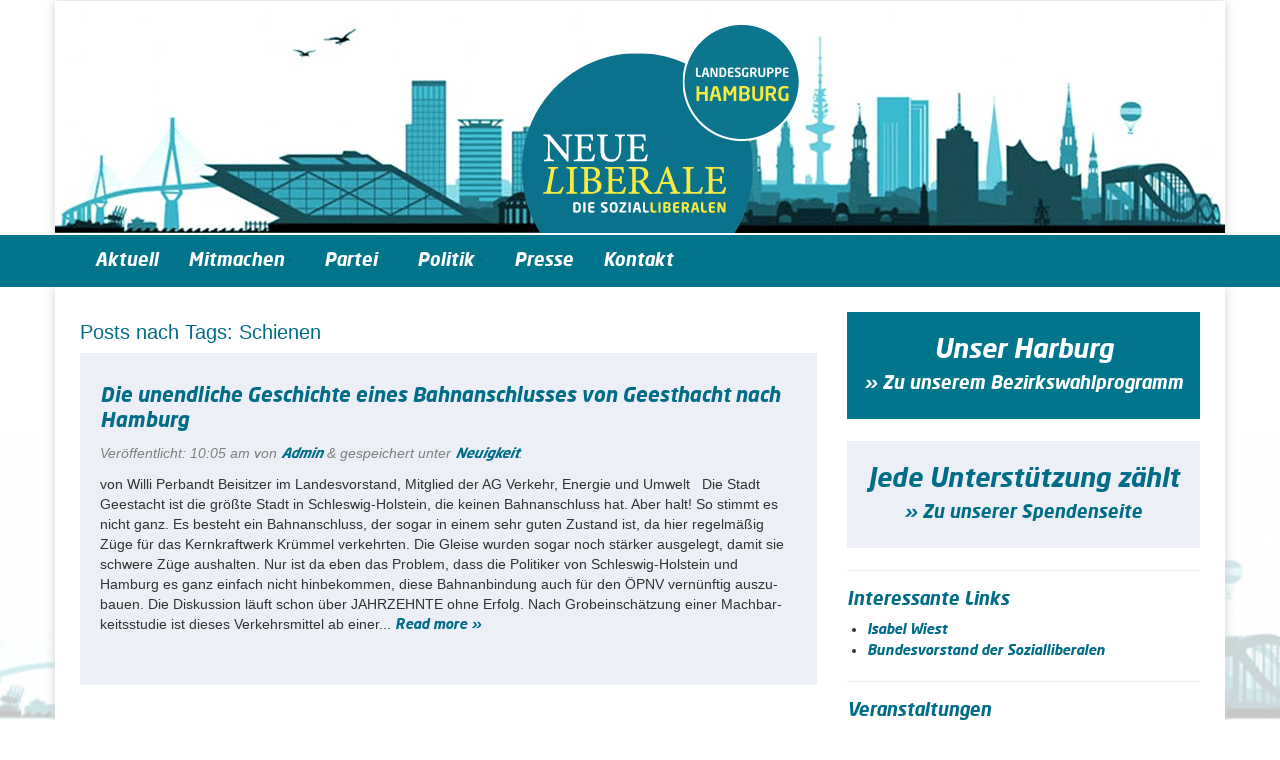

--- FILE ---
content_type: text/html; charset=UTF-8
request_url: https://liberale.hamburg/tag/schienen/
body_size: 35658
content:
<!doctype html>  

<!--[if IEMobile 7 ]> <html lang="de-DE"
	prefix="og: https://ogp.me/ns#" class="no-js iem7"> <![endif]-->
<!--[if lt IE 7 ]> <html lang="de-DE"
	prefix="og: https://ogp.me/ns#"  class="no-js ie6"> <![endif]-->
<!--[if IE 7 ]>    <html lang="de-DE"
	prefix="og: https://ogp.me/ns#"  class="no-js ie7"> <![endif]-->
<!--[if IE 8 ]>    <html lang="de-DE"
	prefix="og: https://ogp.me/ns#"  class="no-js ie8"> <![endif]-->
<!--[if (gte IE 9)|(gt IEMobile 7)|!(IEMobile)|!(IE)]><!--><html lang="de-DE"
	prefix="og: https://ogp.me/ns#"  class="no-js"><!--<![endif]-->
	
	<head>
		<meta charset="utf-8">
		<meta http-equiv="X-UA-Compatible" content="IE=edge,chrome=1">
			
		<meta name="viewport" content="width=device-width, initial-scale=1.0">
  		<link rel="pingback" href="https://liberale.hamburg/xmlrpc.php">
		
		<!-- wordpress head functions -->
		
		<!-- All in One SEO 4.1.6.2 -->
		<title>Schienen - Die Sozialliberalen Hamburg</title>
		
		<meta name="robots" content="max-image-preview:large" />
		<link rel="canonical" href="https://liberale.hamburg/tag/schienen/" />
		<script type="application/ld+json" class="aioseo-schema">
			{"@context":"https:\/\/schema.org","@graph":[{"@type":"WebSite","@id":"https:\/\/liberale.hamburg\/#website","url":"https:\/\/liberale.hamburg\/","name":"Die Sozialliberalen Hamburg","description":"Landesgruppe Hamburg","inLanguage":"de-DE","publisher":{"@id":"https:\/\/liberale.hamburg\/#organization"}},{"@type":"Organization","@id":"https:\/\/liberale.hamburg\/#organization","name":"Die Sozialliberalen Hamburg","url":"https:\/\/liberale.hamburg\/"},{"@type":"BreadcrumbList","@id":"https:\/\/liberale.hamburg\/tag\/schienen\/#breadcrumblist","itemListElement":[{"@type":"ListItem","@id":"https:\/\/liberale.hamburg\/#listItem","position":1,"item":{"@type":"WebPage","@id":"https:\/\/liberale.hamburg\/","name":"Home","description":"Landesgruppe Hamburg","url":"https:\/\/liberale.hamburg\/"},"nextItem":"https:\/\/liberale.hamburg\/tag\/schienen\/#listItem"},{"@type":"ListItem","@id":"https:\/\/liberale.hamburg\/tag\/schienen\/#listItem","position":2,"item":{"@type":"WebPage","@id":"https:\/\/liberale.hamburg\/tag\/schienen\/","name":"Schienen","url":"https:\/\/liberale.hamburg\/tag\/schienen\/"},"previousItem":"https:\/\/liberale.hamburg\/#listItem"}]},{"@type":"CollectionPage","@id":"https:\/\/liberale.hamburg\/tag\/schienen\/#collectionpage","url":"https:\/\/liberale.hamburg\/tag\/schienen\/","name":"Schienen - Die Sozialliberalen Hamburg","inLanguage":"de-DE","isPartOf":{"@id":"https:\/\/liberale.hamburg\/#website"},"breadcrumb":{"@id":"https:\/\/liberale.hamburg\/tag\/schienen\/#breadcrumblist"}}]}
		</script>
		<!-- All in One SEO -->

<link rel='dns-prefetch' href='//secure.gravatar.com' />
<link rel='dns-prefetch' href='//s.w.org' />
<link rel='dns-prefetch' href='//v0.wordpress.com' />
		<!-- This site uses the Google Analytics by ExactMetrics plugin v7.3.2 - Using Analytics tracking - https://www.exactmetrics.com/ -->
		<!-- Note: ExactMetrics is not currently configured on this site. The site owner needs to authenticate with Google Analytics in the ExactMetrics settings panel. -->
					<!-- No UA code set -->
				<!-- / Google Analytics by ExactMetrics -->
		<script type="text/javascript">
window._wpemojiSettings = {"baseUrl":"https:\/\/s.w.org\/images\/core\/emoji\/13.1.0\/72x72\/","ext":".png","svgUrl":"https:\/\/s.w.org\/images\/core\/emoji\/13.1.0\/svg\/","svgExt":".svg","source":{"concatemoji":"https:\/\/liberale.hamburg\/wp-includes\/js\/wp-emoji-release.min.js?ver=5.9"}};
/*! This file is auto-generated */
!function(e,a,t){var n,r,o,i=a.createElement("canvas"),p=i.getContext&&i.getContext("2d");function s(e,t){var a=String.fromCharCode;p.clearRect(0,0,i.width,i.height),p.fillText(a.apply(this,e),0,0);e=i.toDataURL();return p.clearRect(0,0,i.width,i.height),p.fillText(a.apply(this,t),0,0),e===i.toDataURL()}function c(e){var t=a.createElement("script");t.src=e,t.defer=t.type="text/javascript",a.getElementsByTagName("head")[0].appendChild(t)}for(o=Array("flag","emoji"),t.supports={everything:!0,everythingExceptFlag:!0},r=0;r<o.length;r++)t.supports[o[r]]=function(e){if(!p||!p.fillText)return!1;switch(p.textBaseline="top",p.font="600 32px Arial",e){case"flag":return s([127987,65039,8205,9895,65039],[127987,65039,8203,9895,65039])?!1:!s([55356,56826,55356,56819],[55356,56826,8203,55356,56819])&&!s([55356,57332,56128,56423,56128,56418,56128,56421,56128,56430,56128,56423,56128,56447],[55356,57332,8203,56128,56423,8203,56128,56418,8203,56128,56421,8203,56128,56430,8203,56128,56423,8203,56128,56447]);case"emoji":return!s([10084,65039,8205,55357,56613],[10084,65039,8203,55357,56613])}return!1}(o[r]),t.supports.everything=t.supports.everything&&t.supports[o[r]],"flag"!==o[r]&&(t.supports.everythingExceptFlag=t.supports.everythingExceptFlag&&t.supports[o[r]]);t.supports.everythingExceptFlag=t.supports.everythingExceptFlag&&!t.supports.flag,t.DOMReady=!1,t.readyCallback=function(){t.DOMReady=!0},t.supports.everything||(n=function(){t.readyCallback()},a.addEventListener?(a.addEventListener("DOMContentLoaded",n,!1),e.addEventListener("load",n,!1)):(e.attachEvent("onload",n),a.attachEvent("onreadystatechange",function(){"complete"===a.readyState&&t.readyCallback()})),(n=t.source||{}).concatemoji?c(n.concatemoji):n.wpemoji&&n.twemoji&&(c(n.twemoji),c(n.wpemoji)))}(window,document,window._wpemojiSettings);
</script>
<style type="text/css">
img.wp-smiley,
img.emoji {
	display: inline !important;
	border: none !important;
	box-shadow: none !important;
	height: 1em !important;
	width: 1em !important;
	margin: 0 0.07em !important;
	vertical-align: -0.1em !important;
	background: none !important;
	padding: 0 !important;
}
</style>
	<link rel='stylesheet' id='ai1ec_style-css'  href='//liberale.hamburg/wp-content/plugins/all-in-one-event-calendar/public/themes-ai1ec/vortex/css/ai1ec_parsed_css.css?ver=3.0.0' type='text/css' media='all' />
<link rel='stylesheet' id='wp-block-library-css'  href='https://liberale.hamburg/wp-includes/css/dist/block-library/style.min.css?ver=5.9' type='text/css' media='all' />
<style id='wp-block-library-inline-css' type='text/css'>
.has-text-align-justify{text-align:justify;}
</style>
<link rel='stylesheet' id='mediaelement-css'  href='https://liberale.hamburg/wp-includes/js/mediaelement/mediaelementplayer-legacy.min.css?ver=4.2.16' type='text/css' media='all' />
<link rel='stylesheet' id='wp-mediaelement-css'  href='https://liberale.hamburg/wp-includes/js/mediaelement/wp-mediaelement.min.css?ver=5.9' type='text/css' media='all' />
<style id='global-styles-inline-css' type='text/css'>
body{--wp--preset--color--black: #000000;--wp--preset--color--cyan-bluish-gray: #abb8c3;--wp--preset--color--white: #ffffff;--wp--preset--color--pale-pink: #f78da7;--wp--preset--color--vivid-red: #cf2e2e;--wp--preset--color--luminous-vivid-orange: #ff6900;--wp--preset--color--luminous-vivid-amber: #fcb900;--wp--preset--color--light-green-cyan: #7bdcb5;--wp--preset--color--vivid-green-cyan: #00d084;--wp--preset--color--pale-cyan-blue: #8ed1fc;--wp--preset--color--vivid-cyan-blue: #0693e3;--wp--preset--color--vivid-purple: #9b51e0;--wp--preset--gradient--vivid-cyan-blue-to-vivid-purple: linear-gradient(135deg,rgba(6,147,227,1) 0%,rgb(155,81,224) 100%);--wp--preset--gradient--light-green-cyan-to-vivid-green-cyan: linear-gradient(135deg,rgb(122,220,180) 0%,rgb(0,208,130) 100%);--wp--preset--gradient--luminous-vivid-amber-to-luminous-vivid-orange: linear-gradient(135deg,rgba(252,185,0,1) 0%,rgba(255,105,0,1) 100%);--wp--preset--gradient--luminous-vivid-orange-to-vivid-red: linear-gradient(135deg,rgba(255,105,0,1) 0%,rgb(207,46,46) 100%);--wp--preset--gradient--very-light-gray-to-cyan-bluish-gray: linear-gradient(135deg,rgb(238,238,238) 0%,rgb(169,184,195) 100%);--wp--preset--gradient--cool-to-warm-spectrum: linear-gradient(135deg,rgb(74,234,220) 0%,rgb(151,120,209) 20%,rgb(207,42,186) 40%,rgb(238,44,130) 60%,rgb(251,105,98) 80%,rgb(254,248,76) 100%);--wp--preset--gradient--blush-light-purple: linear-gradient(135deg,rgb(255,206,236) 0%,rgb(152,150,240) 100%);--wp--preset--gradient--blush-bordeaux: linear-gradient(135deg,rgb(254,205,165) 0%,rgb(254,45,45) 50%,rgb(107,0,62) 100%);--wp--preset--gradient--luminous-dusk: linear-gradient(135deg,rgb(255,203,112) 0%,rgb(199,81,192) 50%,rgb(65,88,208) 100%);--wp--preset--gradient--pale-ocean: linear-gradient(135deg,rgb(255,245,203) 0%,rgb(182,227,212) 50%,rgb(51,167,181) 100%);--wp--preset--gradient--electric-grass: linear-gradient(135deg,rgb(202,248,128) 0%,rgb(113,206,126) 100%);--wp--preset--gradient--midnight: linear-gradient(135deg,rgb(2,3,129) 0%,rgb(40,116,252) 100%);--wp--preset--duotone--dark-grayscale: url('#wp-duotone-dark-grayscale');--wp--preset--duotone--grayscale: url('#wp-duotone-grayscale');--wp--preset--duotone--purple-yellow: url('#wp-duotone-purple-yellow');--wp--preset--duotone--blue-red: url('#wp-duotone-blue-red');--wp--preset--duotone--midnight: url('#wp-duotone-midnight');--wp--preset--duotone--magenta-yellow: url('#wp-duotone-magenta-yellow');--wp--preset--duotone--purple-green: url('#wp-duotone-purple-green');--wp--preset--duotone--blue-orange: url('#wp-duotone-blue-orange');--wp--preset--font-size--small: 13px;--wp--preset--font-size--medium: 20px;--wp--preset--font-size--large: 36px;--wp--preset--font-size--x-large: 42px;}.has-black-color{color: var(--wp--preset--color--black) !important;}.has-cyan-bluish-gray-color{color: var(--wp--preset--color--cyan-bluish-gray) !important;}.has-white-color{color: var(--wp--preset--color--white) !important;}.has-pale-pink-color{color: var(--wp--preset--color--pale-pink) !important;}.has-vivid-red-color{color: var(--wp--preset--color--vivid-red) !important;}.has-luminous-vivid-orange-color{color: var(--wp--preset--color--luminous-vivid-orange) !important;}.has-luminous-vivid-amber-color{color: var(--wp--preset--color--luminous-vivid-amber) !important;}.has-light-green-cyan-color{color: var(--wp--preset--color--light-green-cyan) !important;}.has-vivid-green-cyan-color{color: var(--wp--preset--color--vivid-green-cyan) !important;}.has-pale-cyan-blue-color{color: var(--wp--preset--color--pale-cyan-blue) !important;}.has-vivid-cyan-blue-color{color: var(--wp--preset--color--vivid-cyan-blue) !important;}.has-vivid-purple-color{color: var(--wp--preset--color--vivid-purple) !important;}.has-black-background-color{background-color: var(--wp--preset--color--black) !important;}.has-cyan-bluish-gray-background-color{background-color: var(--wp--preset--color--cyan-bluish-gray) !important;}.has-white-background-color{background-color: var(--wp--preset--color--white) !important;}.has-pale-pink-background-color{background-color: var(--wp--preset--color--pale-pink) !important;}.has-vivid-red-background-color{background-color: var(--wp--preset--color--vivid-red) !important;}.has-luminous-vivid-orange-background-color{background-color: var(--wp--preset--color--luminous-vivid-orange) !important;}.has-luminous-vivid-amber-background-color{background-color: var(--wp--preset--color--luminous-vivid-amber) !important;}.has-light-green-cyan-background-color{background-color: var(--wp--preset--color--light-green-cyan) !important;}.has-vivid-green-cyan-background-color{background-color: var(--wp--preset--color--vivid-green-cyan) !important;}.has-pale-cyan-blue-background-color{background-color: var(--wp--preset--color--pale-cyan-blue) !important;}.has-vivid-cyan-blue-background-color{background-color: var(--wp--preset--color--vivid-cyan-blue) !important;}.has-vivid-purple-background-color{background-color: var(--wp--preset--color--vivid-purple) !important;}.has-black-border-color{border-color: var(--wp--preset--color--black) !important;}.has-cyan-bluish-gray-border-color{border-color: var(--wp--preset--color--cyan-bluish-gray) !important;}.has-white-border-color{border-color: var(--wp--preset--color--white) !important;}.has-pale-pink-border-color{border-color: var(--wp--preset--color--pale-pink) !important;}.has-vivid-red-border-color{border-color: var(--wp--preset--color--vivid-red) !important;}.has-luminous-vivid-orange-border-color{border-color: var(--wp--preset--color--luminous-vivid-orange) !important;}.has-luminous-vivid-amber-border-color{border-color: var(--wp--preset--color--luminous-vivid-amber) !important;}.has-light-green-cyan-border-color{border-color: var(--wp--preset--color--light-green-cyan) !important;}.has-vivid-green-cyan-border-color{border-color: var(--wp--preset--color--vivid-green-cyan) !important;}.has-pale-cyan-blue-border-color{border-color: var(--wp--preset--color--pale-cyan-blue) !important;}.has-vivid-cyan-blue-border-color{border-color: var(--wp--preset--color--vivid-cyan-blue) !important;}.has-vivid-purple-border-color{border-color: var(--wp--preset--color--vivid-purple) !important;}.has-vivid-cyan-blue-to-vivid-purple-gradient-background{background: var(--wp--preset--gradient--vivid-cyan-blue-to-vivid-purple) !important;}.has-light-green-cyan-to-vivid-green-cyan-gradient-background{background: var(--wp--preset--gradient--light-green-cyan-to-vivid-green-cyan) !important;}.has-luminous-vivid-amber-to-luminous-vivid-orange-gradient-background{background: var(--wp--preset--gradient--luminous-vivid-amber-to-luminous-vivid-orange) !important;}.has-luminous-vivid-orange-to-vivid-red-gradient-background{background: var(--wp--preset--gradient--luminous-vivid-orange-to-vivid-red) !important;}.has-very-light-gray-to-cyan-bluish-gray-gradient-background{background: var(--wp--preset--gradient--very-light-gray-to-cyan-bluish-gray) !important;}.has-cool-to-warm-spectrum-gradient-background{background: var(--wp--preset--gradient--cool-to-warm-spectrum) !important;}.has-blush-light-purple-gradient-background{background: var(--wp--preset--gradient--blush-light-purple) !important;}.has-blush-bordeaux-gradient-background{background: var(--wp--preset--gradient--blush-bordeaux) !important;}.has-luminous-dusk-gradient-background{background: var(--wp--preset--gradient--luminous-dusk) !important;}.has-pale-ocean-gradient-background{background: var(--wp--preset--gradient--pale-ocean) !important;}.has-electric-grass-gradient-background{background: var(--wp--preset--gradient--electric-grass) !important;}.has-midnight-gradient-background{background: var(--wp--preset--gradient--midnight) !important;}.has-small-font-size{font-size: var(--wp--preset--font-size--small) !important;}.has-medium-font-size{font-size: var(--wp--preset--font-size--medium) !important;}.has-large-font-size{font-size: var(--wp--preset--font-size--large) !important;}.has-x-large-font-size{font-size: var(--wp--preset--font-size--x-large) !important;}
</style>
<link rel='stylesheet' id='bbspoiler-css'  href='https://liberale.hamburg/wp-content/plugins/bbspoiler/inc/bbspoiler.css?ver=5.9' type='text/css' media='all' />
<link rel='stylesheet' id='cforms2-css'  href='https://liberale.hamburg/wp-content/plugins/cforms2/styling/wide_form.css?ver=15.0.4' type='text/css' media='all' />
<link rel='stylesheet' id='cntctfrm_form_style-css'  href='https://liberale.hamburg/wp-content/plugins/contact-form-plugin/css/form_style.css?ver=4.2.4' type='text/css' media='all' />
<link rel='stylesheet' id='plyr-css-css'  href='https://liberale.hamburg/wp-content/plugins/easy-video-player/lib/plyr.css?ver=5.9' type='text/css' media='all' />
<link rel='stylesheet' id='parent-style-css'  href='https://liberale.hamburg/wp-content/themes/wordpress-bootstrap-master/style.css?ver=5.9' type='text/css' media='all' />
<link rel='stylesheet' id='child-style-css'  href='https://liberale.hamburg/wp-content/themes/liberale2017/style.css?ver=5.9' type='text/css' media='all' />
<link rel='stylesheet' id='wpbs-css'  href='https://liberale.hamburg/wp-content/themes/wordpress-bootstrap-master/library/dist/css/styles.f6413c85.min.css?ver=1.0' type='text/css' media='all' />
<link rel='stylesheet' id='wpbs-style-css'  href='https://liberale.hamburg/wp-content/themes/liberale2017/style.css?ver=1.0' type='text/css' media='all' />
<style id='wp-typography-safari-font-workaround-inline-css' type='text/css'>
body {-webkit-font-feature-settings: "liga";font-feature-settings: "liga";-ms-font-feature-settings: normal;}
</style>
<link rel='stylesheet' id='jetpack_css-css'  href='https://liberale.hamburg/wp-content/plugins/jetpack/css/jetpack.css?ver=10.5.1' type='text/css' media='all' />
<script type='text/javascript' src='https://liberale.hamburg/wp-includes/js/jquery/jquery.min.js?ver=3.6.0' id='jquery-core-js'></script>
<script type='text/javascript' src='https://liberale.hamburg/wp-includes/js/jquery/jquery-migrate.min.js?ver=3.3.2' id='jquery-migrate-js'></script>
<script type='text/javascript' id='bbspoiler-js-extra'>
/* <![CDATA[ */
var title = {"unfolded":"Expand","folded":"Collapse"};
/* ]]> */
</script>
<script type='text/javascript' src='https://liberale.hamburg/wp-content/plugins/bbspoiler/inc/bbspoiler.js?ver=5.9' id='bbspoiler-js'></script>
<script type='text/javascript' id='cforms2-js-extra'>
/* <![CDATA[ */
var cforms2_ajax = {"url":"https:\/\/liberale.hamburg\/wp-admin\/admin-ajax.php","nonces":{"submitcform":"7adff82eb6"}};
/* ]]> */
</script>
<script type='text/javascript' src='https://liberale.hamburg/wp-content/plugins/cforms2/js/cforms.js?ver=15.0.4' id='cforms2-js'></script>
<script type='text/javascript' src='https://liberale.hamburg/wp-content/plugins/easy-video-player/lib/plyr.min.js?ver=5.9' id='plyr-js-js'></script>
<script type='text/javascript' src='https://liberale.hamburg/wp-content/themes/wordpress-bootstrap-master/bower_components/bootstrap/dist/js/bootstrap.js?ver=1.2' id='bootstrap-js'></script>
<script type='text/javascript' src='https://liberale.hamburg/wp-content/themes/wordpress-bootstrap-master/library/dist/js/scripts.d1e3d952.min.js?ver=1.2' id='wpbs-js-js'></script>
<script type='text/javascript' src='https://liberale.hamburg/wp-content/themes/wordpress-bootstrap-master/bower_components/modernizer/modernizr.js?ver=1.2' id='modernizr-js'></script>
<link rel="https://api.w.org/" href="https://liberale.hamburg/wp-json/" /><link rel="alternate" type="application/json" href="https://liberale.hamburg/wp-json/wp/v2/tags/29" /><style type='text/css'>img#wpstats{display:none}</style>
	<link rel="icon" href="https://liberale.hamburg/wp-content/uploads/2020/07/cropped-SL-32x32.jpg" sizes="32x32" />
<link rel="icon" href="https://liberale.hamburg/wp-content/uploads/2020/07/cropped-SL-192x192.jpg" sizes="192x192" />
<link rel="apple-touch-icon" href="https://liberale.hamburg/wp-content/uploads/2020/07/cropped-SL-180x180.jpg" />
<meta name="msapplication-TileImage" content="https://liberale.hamburg/wp-content/uploads/2020/07/cropped-SL-270x270.jpg" />
<style type="text/css" id="wp-custom-css">/*
Willkommen beim benutzerdefinierten CSS!

CSS (Cascading Style Sheets) ist eine Art Code, der dem Browser sagt, wie
eine Webseite dargestellt werden soll. Du kannst diese Kommentare löschen
und mit deinen Anpassungen beginnen.

Als Standard wird dein Stylesheet nach den Theme-Stylesheets geladen, das
heißt, dass deine Regeln Vorrang haben und die Theme-CSS-Regeln
überschreiben können. Schreibe einfach hier rein, was du ändern
möchtest, du musst nicht den gesamten Stylesheet-Inhalt deines Themes
kopieren.
*/</style>		<!-- end of wordpress head -->
		<!-- IE8 fallback moved below head to work properly. Added respond as well. Tested to work. -->
			<!-- media-queries.js (fallback) -->
		<!--[if lt IE 9]>
			<script src="http://css3-mediaqueries-js.googlecode.com/svn/trunk/css3-mediaqueries.js"></script>			
		<![endif]-->

		<!-- html5.js -->
		<!--[if lt IE 9]>
			<script src="http://html5shim.googlecode.com/svn/trunk/html5.js"></script>
		<![endif]-->	

	<!-- respond.js -->
		<!--[if lt IE 9]>
		          <script type='text/javascript' src="http://cdnjs.cloudflare.com/ajax/libs/respond.js/1.4.2/respond.js"></script>
		<![endif]-->	
	</head>
	
	<body class="archive tag tag-schienen tag-29 elementor-default elementor-kit-">

		<div class="container">
			<div id="logo" class="row" style="margin-left: -25px; margin-right: -25px;"> </div>
		</div>
		
		<header role="banner" id="header">
				
			<div class="navbar navbar-default navbar">
				<div class="container">
          
					<div class="navbar-header" id="header-nav">
						<button type="button" class="navbar-toggle" data-toggle="collapse" data-target=".navbar-responsive-collapse">
							<span class="icon-bar"></span>
							<span class="icon-bar"></span>
							<span class="icon-bar"></span>
						</button>
					

						
					</div>

					<div class="collapse navbar-collapse navbar-responsive-collapse">
						<ul id="menu-liberale_main" class="nav navbar-nav"><li id="menu-item-591" class="menu-item menu-item-type-custom menu-item-object-custom menu-item-home"><a href="https://liberale.hamburg/">Aktuell</a></li>
<li id="menu-item-571" class="dropdown menu-item menu-item-type-post_type menu-item-object-page menu-item-has-children"><a href="https://liberale.hamburg/mitmachen/" class="dropdown-toggle" data-toggle="dropdown">Mitmachen<b class="caret"></b></a>
<ul class="dropdown-menu">
	<li id="menu-item-1544" class="menu-item menu-item-type-custom menu-item-object-custom"><a href="https://liberale.hamburg/neue-liberale-mitglied-werden/">Mitglied werden</a></li>
	<li id="menu-item-574" class="menu-item menu-item-type-post_type menu-item-object-page"><a href="https://liberale.hamburg/mitmachen/spenden/">Spenden</a></li>
	<li id="menu-item-1889" class="menu-item menu-item-type-post_type menu-item-object-page"><a href="https://liberale.hamburg/mitmachen/termine-2/">Termine</a></li>
</ul>
</li>
<li id="menu-item-580" class="dropdown menu-item menu-item-type-post_type menu-item-object-page menu-item-has-children"><a href="https://liberale.hamburg/partei/" class="dropdown-toggle" data-toggle="dropdown">Partei<b class="caret"></b></a>
<ul class="dropdown-menu">
	<li id="menu-item-581" class="menu-item menu-item-type-post_type menu-item-object-page"><a href="https://liberale.hamburg/partei/satzung/">Satzung und&nbsp;GO</a></li>
	<li id="menu-item-583" class="menu-item menu-item-type-post_type menu-item-object-page"><a href="https://liberale.hamburg/partei/vorstand/">Vorstand</a></li>
	<li id="menu-item-1024" class="menu-item menu-item-type-post_type menu-item-object-page"><a href="https://liberale.hamburg/partei/protokolle/">Protokolle</a></li>
</ul>
</li>
<li id="menu-item-1843" class="dropdown menu-item menu-item-type-post_type menu-item-object-page menu-item-has-children"><a href="https://liberale.hamburg/politik/" class="dropdown-toggle" data-toggle="dropdown">Politik<b class="caret"></b></a>
<ul class="dropdown-menu">
	<li id="menu-item-582" class="menu-item menu-item-type-post_type menu-item-object-page"><a href="https://liberale.hamburg/politik/liberaler-kompass/">Grundsatzprogramm</a></li>
	<li id="menu-item-1849" class="menu-item menu-item-type-post_type menu-item-object-page"><a href="https://liberale.hamburg/programmatik/">Programmatik</a></li>
</ul>
</li>
<li id="menu-item-1214" class="menu-item menu-item-type-post_type menu-item-object-page"><a href="https://liberale.hamburg/pressemitteilungen-neue-liberale/">Presse</a></li>
<li id="menu-item-570" class="menu-item menu-item-type-post_type menu-item-object-page"><a href="https://liberale.hamburg/kontakt-neue-liberale/">Kontakt</a></li>
</ul>					</div>

				</div> <!-- end .container -->
			</div> <!-- end .navbar -->
		
		</header> <!-- end header -->
		
		<div class="container">
			
			<div id="content" class="clearfix row">
			
				<div id="main" class="col-sm-8 clearfix" role="main">
				
					<div class="page-header">
					 
						<h1 class="archive_title h2">
							<span>Posts nach Tags:</span> Schienen						</h1>
										</div>

										
					<article id="post-2463" class="clearfix post-2463 post type-post status-publish format-standard hentry category-uncategorized tag-bahn tag-bahnanschluss tag-diesozialliberalen tag-geesthacht tag-hamburg tag-mobilitaet tag-nahverkehr tag-oepnv tag-pendler tag-schienen tag-umlandanbindung tag-verkehr" role="article">
						
						<header>
							
							<h3 class="h2"><a href="https://liberale.hamburg/2020/06/15/eine-bahn-von-geesthacht-nach-hh/" rel="bookmark" title="Die unendliche Geschichte eines Bahnanschlusses von Geesthacht nach Hamburg">Die unendliche Geschichte eines Bahnanschlusses von Geesthacht nach Hamburg</a></h3>
							
							<p class="meta">Veröffentlicht: <time datetime="2020-06-15" pubdate>10:05 am</time> von <a href="https://liberale.hamburg/author/admin/" title="Beiträge von Admin" rel="author">Admin</a> <span class="amp">&</span> gespeichert unter <a href="https://liberale.hamburg/category/uncategorized/" rel="category tag">Neuigkeit</a>.</p>
						
						</header> <!-- end article header -->
					
						<section class="post_content">
						
													
							<p>von Willi Per­bandt Bei­sit­zer im Lan­des­vor­stand, Mit­glied der AG Verkehr, Energie und Umwelt &nbsp; Die Stadt Geest­acht ist die größte Stadt in Schles­­wig-Hol­stein, die keinen Bahn­an­schluss hat. Aber halt! So stimmt es nicht ganz. Es besteht ein Bahn­an­schluss, der sogar in einem sehr guten Zustand ist, da hier regel­mä­ßig Züge für das Kern­kraft­werk Krümmel ver­kehr­ten. Die Gleise wurden sogar noch stärker aus­ge­legt, damit sie schwere Züge aus­hal­ten. Nur ist da eben das Problem, dass die Poli­ti­ker von Schles­­wig-Hol­stein und Hamburg es ganz einfach nicht hin­be­kom­men, diese Bahn­an­bin­dung auch für den ÖPNV ver­nünf­tig aus­zu­bauen. Die Dis­kus­sion läuft schon über JAHRZEHNTE ohne Erfolg. Nach Grob­ein­schät­zung einer Mach­bar­keits­stu­die ist dieses Ver­kehrs­mit­tel ab einer...  <a href="https://liberale.hamburg/2020/06/15/eine-bahn-von-geesthacht-nach-hh/" class="more-link" title="Read Die unendliche Geschichte eines Bahnanschlusses von Geesthacht nach Hamburg">Read more »</a></p>
					
						</section> <!-- end article section -->
						
						<footer>
							
						</footer> <!-- end article footer -->
					
					</article> <!-- end article -->
					
						
					
											
						
													
					
								
				</div> <!-- end #main -->
    
				
<div id="sidebar0" class="col-lg-4 col-md-4 col-sm-4 col-xs-12 sidebar-manually sidebar-special-color" role="complementary" >
  <div class="side-left" style="margin-bottom:22px;">
    <h2 class="text-center">Unser Harburg</h2>
    <h4 class="side"><a href="/wahlprogramm-bezirk-harburg-2019">&raquo; Zu unserem Bezirkswahlprogramm</a></h4>
	</div> 
</div>

				<div id="sidebar1" class="col-lg-4 col-md-4 col-sm-4 col-xs-12" role="complementary" >
					
					<!--
          <div class="member" style="margin-bottom:22px;">
						<h2><a href="http://liberale.hamburg/mitmachen/neue-liberale-mitglied-werden/">Mitglied werden </a></h2>
					</div>
          -->
					<div class="side-left" style="margin-bottom:22px;">
						<h2 class="text-center">Jede Unterstützung zählt</h2>
						<h4 class="side"><a href="http://liberale.hamburg/mitmachen/spenden/">&raquo; Zu unserer Spendenseite</a></h4>
					</div>
					
	
<hr />
			<div class="#" style="margin-bottom:22px;">
			<div id="text-5" class="widget widget_text"><h4 class="widgettitle">Interessante Links</h4>			<div class="textwidget"><ul class="xoxo blogroll">  

<li><a href="http://isabel-wiest.de">Isabel Wiest</a></li>  
<li><a href="http://neueliberale.org/bundesvorstand">Bundesvorstand der Sozialliberalen</a></li>  

</ul>
<hr/></div>
		</div><div id="ai1ec_agenda_widget-2" class="widget widget_ai1ec_agenda_widget">

	<h4 class="widgettitle">Veranstaltungen</h4>

<style>
<!--

-->
</style>
<div class="timely ai1ec-agenda-widget-view ai1ec-clearfix">

			<p class="ai1ec-no-results">
			Es gibt keine bevorstehenden Veranstaltungen.
		</p>
	 
			<div class="ai1ec-subscribe-buttons-widget">
							<a class="ai1ec-btn ai1ec-btn-default ai1ec-btn-xs ai1ec-pull-right
					ai1ec-calendar-link"
					href="https&#x3A;&#x2F;&#x2F;liberale.hamburg&#x2F;mitmachen&#x2F;termine-2&#x2F;">
					Kalender anzeigen
					<i class="ai1ec-fa ai1ec-fa-arrow-right"></i>
				</a>
			
							<div class="ai1ec-subscribe-dropdown ai1ec-dropdown ai1ec-btn
	ai1ec-btn-default ai1ec-btn-xs">
	<span role="button" class="ai1ec-dropdown-toggle ai1ec-subscribe"
			data-toggle="ai1ec-dropdown">
		<i class="ai1ec-fa ai1ec-icon-rss ai1ec-fa-lg ai1ec-fa-fw"></i>
		<span class="ai1ec-hidden-xs">
							Hinzufügen
						<span class="ai1ec-caret"></span>
		</span>
	</span>
			<ul class="ai1ec-dropdown-menu ai1ec-pull-left" role="menu">
		<li>
			<a class="ai1ec-tooltip-trigger ai1ec-tooltip-auto" target="_blank"
				data-placement="right" title="Kopiere diese URL für deinen eigenen Timely-Kalender, oder klicke darauf, um ihn deinem Rich-Text-Kalender hinzuzufügen."
				href="http&#x3A;&#x2F;&#x2F;liberale.hamburg&#x2F;&#x3F;plugin&#x3D;all-in-one-event-calendar&amp;controller&#x3D;ai1ec_exporter_controller&amp;action&#x3D;export_events">
				<i class="ai1ec-fa ai1ec-fa-lg ai1ec-fa-fw ai1ec-icon-timely"></i>
				Zu Timely-Kalender hinzufügen
			</a>
		</li>
		<li>
			<a class="ai1ec-tooltip-trigger ai1ec-tooltip-auto" target="_blank"
			  data-placement="right" title="Diesen Kalender im eigenen Google Kalender abonnieren"
			  href="https://www.google.com/calendar/render?cid=http&#x25;3A&#x25;2F&#x25;2Fliberale.hamburg&#x25;2F&#x25;3Fplugin&#x25;3Dall-in-one-event-calendar&#x25;26controller&#x25;3Dai1ec_exporter_controller&#x25;26action&#x25;3Dexport_events&#x25;26no_html&#x25;3Dtrue&#x25;26&#x25;26">
				<i class="ai1ec-fa ai1ec-icon-google ai1ec-fa-lg ai1ec-fa-fw"></i>
				Zu Google hinzufügen
			</a>
		</li>
		<li>
			<a class="ai1ec-tooltip-trigger ai1ec-tooltip-auto" target="_blank"
			  data-placement="right" title="Diesen Kalender in MS Outlook abonnieren"
			  href="webcal&#x3A;&#x2F;&#x2F;liberale.hamburg&#x2F;&#x3F;plugin&#x3D;all-in-one-event-calendar&amp;controller&#x3D;ai1ec_exporter_controller&amp;action&#x3D;export_events&amp;no_html&#x3D;true">
				<i class="ai1ec-fa ai1ec-icon-windows ai1ec-fa-lg ai1ec-fa-fw"></i>
				Zu Outlook hinzufügen
			</a>
		</li>
		<li>
			<a class="ai1ec-tooltip-trigger ai1ec-tooltip-auto" target="_blank"
			  data-placement="right" title="Diesen Kalender im Apple-Kalender/iCal abonnieren"
			  href="webcal&#x3A;&#x2F;&#x2F;liberale.hamburg&#x2F;&#x3F;plugin&#x3D;all-in-one-event-calendar&amp;controller&#x3D;ai1ec_exporter_controller&amp;action&#x3D;export_events&amp;no_html&#x3D;true">
				<i class="ai1ec-fa ai1ec-icon-apple ai1ec-fa-lg ai1ec-fa-fw"></i>
				Zu Apple-Kalender hinzufügen
			</a>
		</li>
		<li>
						<a class="ai1ec-tooltip-trigger ai1ec-tooltip-auto"
			  data-placement="right" title="Diesen Kalender in einem anderen Nur-Text-Kalender abonnieren"
			  href="http&#x3A;&#x2F;&#x2F;liberale.hamburg&#x2F;&#x3F;plugin&#x3D;all-in-one-event-calendar&amp;controller&#x3D;ai1ec_exporter_controller&amp;action&#x3D;export_events&amp;no_html&#x3D;true">
				<i class="ai1ec-fa ai1ec-icon-calendar ai1ec-fa-fw"></i>
				Einem anderen Kalender hinzufügen
			</a>
		</li>
		<li>
			<a class="ai1ec-tooltip-trigger ai1ec-tooltip-auto"
			  data-placement="right" title=""
			  href="http&#x3A;&#x2F;&#x2F;liberale.hamburg&#x2F;&#x3F;plugin&#x3D;all-in-one-event-calendar&amp;controller&#x3D;ai1ec_exporter_controller&amp;action&#x3D;export_events&xml=true">
				<i class="ai1ec-fa ai1ec-fa-file-text ai1ec-fa-lg ai1ec-fa-fw"></i>
				Als XML exportieren
			</a>
		</li>
	</ul>
</div>

					</div>
	 
</div>



</div><div id="text-3" class="widget widget_text">			<div class="textwidget"><hr/></div>
		</div><div id="linkcat-14" class="widget widget_links"><h4 class="widgettitle">Soziale Netzwerke</h4>
	<ul class='xoxo blogroll'>
<li><a href="https://instagram.com/neueliberale_hh/" rel="me noopener" target="_blank">Instagram</a></li>

	</ul>
</div>
			</div >
					

          
          
<div id="fb-root"></div>
<script>(function(d, s, id) {
  var js, fjs = d.getElementsByTagName(s)[0];
  if (d.getElementById(id)) return;
  js = d.createElement(s); js.id = id;
  js.src = "//connect.facebook.net/de_DE/sdk.js#xfbml=1&version=v2.8";
  fjs.parentNode.insertBefore(js, fjs);
}(document, 'script', 'facebook-jssdk'));</script>

<div class="fb-page" data-href="https://www.facebook.com/neueliberaleHH" data-tabs="timeline" data-width="353" data-height="600" data-small-header="false" data-adapt-container-width="true" data-hide-cover="false" data-show-facepile="false"><blockquote cite="https://www.facebook.com/neueliberaleHH" class="fb-xfbml-parse-ignore"><a href="https://www.facebook.com/neueliberaleHH">Neue Liberale - Die Sozialliberalen Hamburg</a></blockquote></div>

<a class="twitter-timeline" data-height="600" href="https://twitter.com/neueliberale_hh">Tweets by neueliberale_hh</a> <script async src="//platform.twitter.com/widgets.js" charset="utf-8"></script>
          
		</div>

				
					



				
    
			</div> <!-- end #content -->

</div>

	<footer role="contentinfo">
			
				<div id="inner-footer" class="clearfix">
		          <hr />
		          <div id="widget-footer" class="clearfix row">
		            		            		            		            		            		            		          </div>
					
					<nav class="clearfix">
						<p class="pull-right"><a href="http://liberale.hamburg/impressum" title="Impressum Liberale.Hamburg">Impressum</a></p>

			
					<p class="attribution">&copy; Die Sozialliberalen Hamburg 2026</p>
					</nav>
					
					
				
				</div> <!-- end #inner-footer -->
				
			</footer><!-- end footer -->
		

				
		<!--[if lt IE 7 ]>
  			<script src="//ajax.googleapis.com/ajax/libs/chrome-frame/1.0.3/CFInstall.min.js"></script>
  			<script>window.attachEvent('onload',function(){CFInstall.check({mode:'overlay'})})</script>
		<![endif]-->
		
		<script type='text/javascript' src='https://liberale.hamburg/wp-content/plugins/wp-typography/js/clean-clipboard.min.js?ver=5.8.1' id='wp-typography-cleanup-clipboard-js'></script>
<script type='text/javascript' src='https://liberale.hamburg/?ai1ec_render_js=common_frontend&#038;is_backend=false&#038;ver=3.0.0' id='ai1ec_requirejs-js'></script>
<script src='https://stats.wp.com/e-202604.js' defer></script>
<script>
	_stq = window._stq || [];
	_stq.push([ 'view', {v:'ext',j:'1:10.5.1',blog:'80144009',post:'0',tz:'1',srv:'liberale.hamburg'} ]);
	_stq.push([ 'clickTrackerInit', '80144009', '0' ]);
</script>

			<script src='https://stats.wp.com/e-202604.js' defer></script>
<script>
	_stq = window._stq || [];
	_stq.push([ 'view', {v:'ext',j:'1:10.5.1',blog:'80144009',post:'0',tz:'1',srv:'liberale.hamburg'} ]);
	_stq.push([ 'clickTrackerInit', '80144009', '0' ]);
</script>
</div>

<script src="https://code.jquery.com/jquery-1.10.2.min.js"></script>
		<script src="https://liberale.hamburg/wp-content/themes/wordpress-bootstrap-master/js/scrollspy.js"></script>
	<script>
		$( document ).ready(function() {
			//$('header').stickyNavbar();
		$('#logo').on('scrollSpy:exit', function() {
		    $('#header').addClass('navbar-fixed-top')
		    .css('background', 'white');
		    $('<img>').attr('src', 'https://liberale.hamburg/wp-content/themes/wordpress-bootstrap-master/images/logo-circles.png')
		    	.attr('height', '48')
		    	.appendTo('#header-nav');
		     
		});
		$('#logo').on('scrollSpy:enter', function() {
		     $('#header').removeClass('navbar-fixed-top');
		     $('#header-nav img').remove();
		});
		$('#logo').scrollSpy();
		});
	</script>

		

	</body>

</html>
